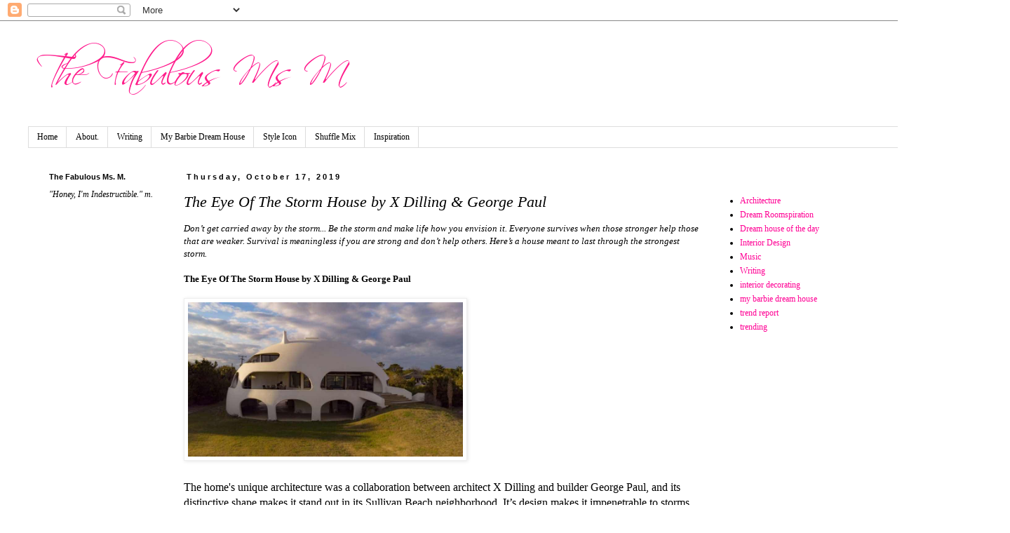

--- FILE ---
content_type: text/html; charset=UTF-8
request_url: https://www.fabulousmsm.com/2019/10/the-eye-of-storm-house-by-x-dilling.html
body_size: 9654
content:
<!DOCTYPE html>
<html class='v2' dir='ltr' xmlns='http://www.w3.org/1999/xhtml' xmlns:b='http://www.google.com/2005/gml/b' xmlns:data='http://www.google.com/2005/gml/data' xmlns:expr='http://www.google.com/2005/gml/expr'>
<head>
<link href='https://www.blogger.com/static/v1/widgets/335934321-css_bundle_v2.css' rel='stylesheet' type='text/css'/>
<meta content='width=1100' name='viewport'/>
<meta content='text/html; charset=UTF-8' http-equiv='Content-Type'/>
<meta content='blogger' name='generator'/>
<link href='https://www.fabulousmsm.com/favicon.ico' rel='icon' type='image/x-icon'/>
<link href='https://www.fabulousmsm.com/2019/10/the-eye-of-storm-house-by-x-dilling.html' rel='canonical'/>
<link rel="alternate" type="application/atom+xml" title="The Fabulous Ms. M. - Atom" href="https://www.fabulousmsm.com/feeds/posts/default" />
<link rel="alternate" type="application/rss+xml" title="The Fabulous Ms. M. - RSS" href="https://www.fabulousmsm.com/feeds/posts/default?alt=rss" />
<link rel="service.post" type="application/atom+xml" title="The Fabulous Ms. M. - Atom" href="https://www.blogger.com/feeds/4635018254747968144/posts/default" />

<link rel="alternate" type="application/atom+xml" title="The Fabulous Ms. M. - Atom" href="https://www.fabulousmsm.com/feeds/5982716474019600256/comments/default" />
<!--Can't find substitution for tag [blog.ieCssRetrofitLinks]-->
<link href='https://lh6.googleusercontent.com/G9lbgtviFfYyi3Tjha0qAV-v4bWjosJiJj-E2uqA-XTquwynD9w3FaB-jz8' rel='image_src'/>
<meta content='https://www.fabulousmsm.com/2019/10/the-eye-of-storm-house-by-x-dilling.html' property='og:url'/>
<meta content='The Eye Of The Storm House by X Dilling &amp;amp; George Paul' property='og:title'/>
<meta content='' property='og:description'/>
<meta content='https://lh6.googleusercontent.com/G9lbgtviFfYyi3Tjha0qAV-v4bWjosJiJj-E2uqA-XTquwynD9w3FaB-jz8=w1200-h630-p-k-no-nu' property='og:image'/>
<title>The Fabulous Ms. M.: The Eye Of The Storm House by X Dilling &amp; George Paul</title>
<style id='page-skin-1' type='text/css'><!--
/*
-----------------------------------------------
Blogger Template Style
Name:     Simple
Designer: Blogger
URL:      www.blogger.com
----------------------------------------------- */
/* Content
----------------------------------------------- */
body {
font: normal normal 12px Georgia, Utopia, 'Palatino Linotype', Palatino, serif;
color: #000000;
background: #ffffff none repeat scroll top left;
padding: 0 0 0 0;
}
html body .region-inner {
min-width: 0;
max-width: 100%;
width: auto;
}
h2 {
font-size: 22px;
}
a:link {
text-decoration:none;
color: #ff0094;
}
a:visited {
text-decoration:none;
color: #00ff6b;
}
a:hover {
text-decoration:underline;
color: #6b00ff;
}
.body-fauxcolumn-outer .fauxcolumn-inner {
background: transparent none repeat scroll top left;
_background-image: none;
}
.body-fauxcolumn-outer .cap-top {
position: absolute;
z-index: 1;
height: 400px;
width: 100%;
}
.body-fauxcolumn-outer .cap-top .cap-left {
width: 100%;
background: transparent none repeat-x scroll top left;
_background-image: none;
}
.content-outer {
-moz-box-shadow: 0 0 0 rgba(0, 0, 0, .15);
-webkit-box-shadow: 0 0 0 rgba(0, 0, 0, .15);
-goog-ms-box-shadow: 0 0 0 #333333;
box-shadow: 0 0 0 rgba(0, 0, 0, .15);
margin-bottom: 1px;
}
.content-inner {
padding: 10px 40px;
}
.content-inner {
background-color: #ffffff;
}
/* Header
----------------------------------------------- */
.header-outer {
background: #ffffff none repeat-x scroll 0 -400px;
_background-image: none;
}
.Header h1 {
font: normal normal 40px Georgia, Utopia, 'Palatino Linotype', Palatino, serif;
color: #000000;
text-shadow: 0 0 0 rgba(0, 0, 0, .2);
}
.Header h1 a {
color: #000000;
}
.Header .description {
font-size: 18px;
color: #ff0094;
}
.header-inner .Header .titlewrapper {
padding: 22px 0;
}
.header-inner .Header .descriptionwrapper {
padding: 0 0;
}
/* Tabs
----------------------------------------------- */
.tabs-inner .section:first-child {
border-top: 0 solid #dddddd;
}
.tabs-inner .section:first-child ul {
margin-top: -1px;
border-top: 1px solid #dddddd;
border-left: 1px solid #dddddd;
border-right: 1px solid #dddddd;
}
.tabs-inner .widget ul {
background: #ffffff none repeat-x scroll 0 -800px;
_background-image: none;
border-bottom: 1px solid #dddddd;
margin-top: 0;
margin-left: -30px;
margin-right: -30px;
}
.tabs-inner .widget li a {
display: inline-block;
padding: .6em 1em;
font: normal normal 12px Georgia, Utopia, 'Palatino Linotype', Palatino, serif;
color: #000000;
border-left: 1px solid #ffffff;
border-right: 1px solid #dddddd;
}
.tabs-inner .widget li:first-child a {
border-left: none;
}
.tabs-inner .widget li.selected a, .tabs-inner .widget li a:hover {
color: #000000;
background-color: #ffffff;
text-decoration: none;
}
/* Columns
----------------------------------------------- */
.main-outer {
border-top: 0 solid transparent;
}
.fauxcolumn-left-outer .fauxcolumn-inner {
border-right: 1px solid transparent;
}
.fauxcolumn-right-outer .fauxcolumn-inner {
border-left: 1px solid transparent;
}
/* Headings
----------------------------------------------- */
div.widget > h2,
div.widget h2.title {
margin: 0 0 1em 0;
font: normal bold 11px 'Trebuchet MS',Trebuchet,Verdana,sans-serif;
color: #000000;
}
/* Widgets
----------------------------------------------- */
.widget .zippy {
color: #999999;
text-shadow: 2px 2px 1px rgba(0, 0, 0, .1);
}
.widget .popular-posts ul {
list-style: none;
}
/* Posts
----------------------------------------------- */
h2.date-header {
font: normal bold 11px Arial, Tahoma, Helvetica, FreeSans, sans-serif;
}
.date-header span {
background-color: #ffffff;
color: #000000;
padding: 0.4em;
letter-spacing: 3px;
margin: inherit;
}
.main-inner {
padding-top: 35px;
padding-bottom: 65px;
}
.main-inner .column-center-inner {
padding: 0 0;
}
.main-inner .column-center-inner .section {
margin: 0 1em;
}
.post {
margin: 0 0 45px 0;
}
h3.post-title, .comments h4 {
font: italic normal 22px Georgia, Utopia, 'Palatino Linotype', Palatino, serif;
margin: .75em 0 0;
}
.post-body {
font-size: 110%;
line-height: 1.4;
position: relative;
}
.post-body img, .post-body .tr-caption-container, .Profile img, .Image img,
.BlogList .item-thumbnail img {
padding: 2px;
background: #ffffff;
border: 1px solid #eeeeee;
-moz-box-shadow: 1px 1px 5px rgba(0, 0, 0, .1);
-webkit-box-shadow: 1px 1px 5px rgba(0, 0, 0, .1);
box-shadow: 1px 1px 5px rgba(0, 0, 0, .1);
}
.post-body img, .post-body .tr-caption-container {
padding: 5px;
}
.post-body .tr-caption-container {
color: #000000;
}
.post-body .tr-caption-container img {
padding: 0;
background: transparent;
border: none;
-moz-box-shadow: 0 0 0 rgba(0, 0, 0, .1);
-webkit-box-shadow: 0 0 0 rgba(0, 0, 0, .1);
box-shadow: 0 0 0 rgba(0, 0, 0, .1);
}
.post-header {
margin: 0 0 1.5em;
line-height: 1.6;
font-size: 90%;
}
.post-footer {
margin: 20px -2px 0;
padding: 5px 10px;
color: #666666;
background-color: #eeeeee;
border-bottom: 1px solid #eeeeee;
line-height: 1.6;
font-size: 90%;
}
#comments .comment-author {
padding-top: 1.5em;
border-top: 1px solid transparent;
background-position: 0 1.5em;
}
#comments .comment-author:first-child {
padding-top: 0;
border-top: none;
}
.avatar-image-container {
margin: .2em 0 0;
}
#comments .avatar-image-container img {
border: 1px solid #eeeeee;
}
/* Comments
----------------------------------------------- */
.comments .comments-content .icon.blog-author {
background-repeat: no-repeat;
background-image: url([data-uri]);
}
.comments .comments-content .loadmore a {
border-top: 1px solid #999999;
border-bottom: 1px solid #999999;
}
.comments .comment-thread.inline-thread {
background-color: #eeeeee;
}
.comments .continue {
border-top: 2px solid #999999;
}
/* Accents
---------------------------------------------- */
.section-columns td.columns-cell {
border-left: 1px solid transparent;
}
.blog-pager {
background: transparent url(//www.blogblog.com/1kt/simple/paging_dot.png) repeat-x scroll top center;
}
.blog-pager-older-link, .home-link,
.blog-pager-newer-link {
background-color: #ffffff;
padding: 5px;
}
.footer-outer {
border-top: 1px dashed #bbbbbb;
}
/* Mobile
----------------------------------------------- */
body.mobile  {
background-size: auto;
}
.mobile .body-fauxcolumn-outer {
background: transparent none repeat scroll top left;
}
.mobile .body-fauxcolumn-outer .cap-top {
background-size: 100% auto;
}
.mobile .content-outer {
-webkit-box-shadow: 0 0 3px rgba(0, 0, 0, .15);
box-shadow: 0 0 3px rgba(0, 0, 0, .15);
}
.mobile .tabs-inner .widget ul {
margin-left: 0;
margin-right: 0;
}
.mobile .post {
margin: 0;
}
.mobile .main-inner .column-center-inner .section {
margin: 0;
}
.mobile .date-header span {
padding: 0.1em 10px;
margin: 0 -10px;
}
.mobile h3.post-title {
margin: 0;
}
.mobile .blog-pager {
background: transparent none no-repeat scroll top center;
}
.mobile .footer-outer {
border-top: none;
}
.mobile .main-inner, .mobile .footer-inner {
background-color: #ffffff;
}
.mobile-index-contents {
color: #000000;
}
.mobile-link-button {
background-color: #ff0094;
}
.mobile-link-button a:link, .mobile-link-button a:visited {
color: #ffffff;
}
.mobile .tabs-inner .section:first-child {
border-top: none;
}
.mobile .tabs-inner .PageList .widget-content {
background-color: #ffffff;
color: #000000;
border-top: 1px solid #dddddd;
border-bottom: 1px solid #dddddd;
}
.mobile .tabs-inner .PageList .widget-content .pagelist-arrow {
border-left: 1px solid #dddddd;
}

--></style>
<style id='template-skin-1' type='text/css'><!--
body {
min-width: 1440px;
}
.content-outer, .content-fauxcolumn-outer, .region-inner {
min-width: 1440px;
max-width: 1440px;
_width: 1440px;
}
.main-inner .columns {
padding-left: 210px;
padding-right: 390px;
}
.main-inner .fauxcolumn-center-outer {
left: 210px;
right: 390px;
/* IE6 does not respect left and right together */
_width: expression(this.parentNode.offsetWidth -
parseInt("210px") -
parseInt("390px") + 'px');
}
.main-inner .fauxcolumn-left-outer {
width: 210px;
}
.main-inner .fauxcolumn-right-outer {
width: 390px;
}
.main-inner .column-left-outer {
width: 210px;
right: 100%;
margin-left: -210px;
}
.main-inner .column-right-outer {
width: 390px;
margin-right: -390px;
}
#layout {
min-width: 0;
}
#layout .content-outer {
min-width: 0;
width: 800px;
}
#layout .region-inner {
min-width: 0;
width: auto;
}
--></style>
<script type='text/javascript'>
        (function(i,s,o,g,r,a,m){i['GoogleAnalyticsObject']=r;i[r]=i[r]||function(){
        (i[r].q=i[r].q||[]).push(arguments)},i[r].l=1*new Date();a=s.createElement(o),
        m=s.getElementsByTagName(o)[0];a.async=1;a.src=g;m.parentNode.insertBefore(a,m)
        })(window,document,'script','https://www.google-analytics.com/analytics.js','ga');
        ga('create', 'UA-15507158-2', 'auto', 'blogger');
        ga('blogger.send', 'pageview');
      </script>
<link href='https://www.blogger.com/dyn-css/authorization.css?targetBlogID=4635018254747968144&amp;zx=2ea75617-52bb-4956-ae92-e2a569d559cd' media='none' onload='if(media!=&#39;all&#39;)media=&#39;all&#39;' rel='stylesheet'/><noscript><link href='https://www.blogger.com/dyn-css/authorization.css?targetBlogID=4635018254747968144&amp;zx=2ea75617-52bb-4956-ae92-e2a569d559cd' rel='stylesheet'/></noscript>
<meta name='google-adsense-platform-account' content='ca-host-pub-1556223355139109'/>
<meta name='google-adsense-platform-domain' content='blogspot.com'/>

<!-- data-ad-client=ca-pub-7431063354878748 -->

</head>
<body class='loading variant-simplysimple'>
<div class='navbar section' id='navbar'><div class='widget Navbar' data-version='1' id='Navbar1'><script type="text/javascript">
    function setAttributeOnload(object, attribute, val) {
      if(window.addEventListener) {
        window.addEventListener('load',
          function(){ object[attribute] = val; }, false);
      } else {
        window.attachEvent('onload', function(){ object[attribute] = val; });
      }
    }
  </script>
<div id="navbar-iframe-container"></div>
<script type="text/javascript" src="https://apis.google.com/js/platform.js"></script>
<script type="text/javascript">
      gapi.load("gapi.iframes:gapi.iframes.style.bubble", function() {
        if (gapi.iframes && gapi.iframes.getContext) {
          gapi.iframes.getContext().openChild({
              url: 'https://www.blogger.com/navbar/4635018254747968144?po\x3d5982716474019600256\x26origin\x3dhttps://www.fabulousmsm.com',
              where: document.getElementById("navbar-iframe-container"),
              id: "navbar-iframe"
          });
        }
      });
    </script><script type="text/javascript">
(function() {
var script = document.createElement('script');
script.type = 'text/javascript';
script.src = '//pagead2.googlesyndication.com/pagead/js/google_top_exp.js';
var head = document.getElementsByTagName('head')[0];
if (head) {
head.appendChild(script);
}})();
</script>
</div></div>
<div class='body-fauxcolumns'>
<div class='fauxcolumn-outer body-fauxcolumn-outer'>
<div class='cap-top'>
<div class='cap-left'></div>
<div class='cap-right'></div>
</div>
<div class='fauxborder-left'>
<div class='fauxborder-right'></div>
<div class='fauxcolumn-inner'>
</div>
</div>
<div class='cap-bottom'>
<div class='cap-left'></div>
<div class='cap-right'></div>
</div>
</div>
</div>
<div class='content'>
<div class='content-fauxcolumns'>
<div class='fauxcolumn-outer content-fauxcolumn-outer'>
<div class='cap-top'>
<div class='cap-left'></div>
<div class='cap-right'></div>
</div>
<div class='fauxborder-left'>
<div class='fauxborder-right'></div>
<div class='fauxcolumn-inner'>
</div>
</div>
<div class='cap-bottom'>
<div class='cap-left'></div>
<div class='cap-right'></div>
</div>
</div>
</div>
<div class='content-outer'>
<div class='content-cap-top cap-top'>
<div class='cap-left'></div>
<div class='cap-right'></div>
</div>
<div class='fauxborder-left content-fauxborder-left'>
<div class='fauxborder-right content-fauxborder-right'></div>
<div class='content-inner'>
<header>
<div class='header-outer'>
<div class='header-cap-top cap-top'>
<div class='cap-left'></div>
<div class='cap-right'></div>
</div>
<div class='fauxborder-left header-fauxborder-left'>
<div class='fauxborder-right header-fauxborder-right'></div>
<div class='region-inner header-inner'>
<div class='header section' id='header'><div class='widget Header' data-version='1' id='Header1'>
<div id='header-inner'>
<a href='https://www.fabulousmsm.com/' style='display: block'>
<img alt='The Fabulous Ms. M.' height='116px; ' id='Header1_headerimg' src='https://blogger.googleusercontent.com/img/b/R29vZ2xl/AVvXsEiWMd1oatoLcScCP6RyHdpoQ8LFEGU2dj-9POhMJz7fEkZpWQawI1h-qbuw0bUBjTrt23LO_cXIlWOeFFTrfsW_Z8ieQ2MgYBuuYQ1glP8z-DyOLq0Gi-W017XppWLUGdrztW-h5pmCkUg/s1600/Screen+Shot+2014-02-12+at+7.48.33+PM.png' style='display: block' width='477px; '/>
</a>
<div class='descriptionwrapper'>
<p class='description'><span>
</span></p>
</div>
</div>
</div></div>
</div>
</div>
<div class='header-cap-bottom cap-bottom'>
<div class='cap-left'></div>
<div class='cap-right'></div>
</div>
</div>
</header>
<div class='tabs-outer'>
<div class='tabs-cap-top cap-top'>
<div class='cap-left'></div>
<div class='cap-right'></div>
</div>
<div class='fauxborder-left tabs-fauxborder-left'>
<div class='fauxborder-right tabs-fauxborder-right'></div>
<div class='region-inner tabs-inner'>
<div class='tabs section' id='crosscol'><div class='widget PageList' data-version='1' id='PageList1'>
<h2>Pages</h2>
<div class='widget-content'>
<ul>
<li>
<a href='https://www.fabulousmsm.com/'>Home</a>
</li>
<li>
<a href='https://www.fabulousmsm.com/p/about_28.html'>About.</a>
</li>
<li>
<a href='http://thefabulousmsm.blogspot.com/search/label/Writing'>Writing</a>
</li>
<li>
<a href='http://thefabulousmsm.blogspot.com/search/label/my%20barbie%20dream%20house'>My Barbie Dream House</a>
</li>
<li>
<a href='http://thefabulousmsm.blogspot.com/search/label/style%20icon'>Style Icon</a>
</li>
<li>
<a href='http://thefabulousmsm.blogspot.com/search/label/shuffle%20mix'>Shuffle Mix</a>
</li>
<li>
<a href='http://http://thefabulousmsm.blogspot.com/search/label/Inspiration'>Inspiration</a>
</li>
</ul>
<div class='clear'></div>
</div>
</div></div>
<div class='tabs no-items section' id='crosscol-overflow'></div>
</div>
</div>
<div class='tabs-cap-bottom cap-bottom'>
<div class='cap-left'></div>
<div class='cap-right'></div>
</div>
</div>
<div class='main-outer'>
<div class='main-cap-top cap-top'>
<div class='cap-left'></div>
<div class='cap-right'></div>
</div>
<div class='fauxborder-left main-fauxborder-left'>
<div class='fauxborder-right main-fauxborder-right'></div>
<div class='region-inner main-inner'>
<div class='columns fauxcolumns'>
<div class='fauxcolumn-outer fauxcolumn-center-outer'>
<div class='cap-top'>
<div class='cap-left'></div>
<div class='cap-right'></div>
</div>
<div class='fauxborder-left'>
<div class='fauxborder-right'></div>
<div class='fauxcolumn-inner'>
</div>
</div>
<div class='cap-bottom'>
<div class='cap-left'></div>
<div class='cap-right'></div>
</div>
</div>
<div class='fauxcolumn-outer fauxcolumn-left-outer'>
<div class='cap-top'>
<div class='cap-left'></div>
<div class='cap-right'></div>
</div>
<div class='fauxborder-left'>
<div class='fauxborder-right'></div>
<div class='fauxcolumn-inner'>
</div>
</div>
<div class='cap-bottom'>
<div class='cap-left'></div>
<div class='cap-right'></div>
</div>
</div>
<div class='fauxcolumn-outer fauxcolumn-right-outer'>
<div class='cap-top'>
<div class='cap-left'></div>
<div class='cap-right'></div>
</div>
<div class='fauxborder-left'>
<div class='fauxborder-right'></div>
<div class='fauxcolumn-inner'>
</div>
</div>
<div class='cap-bottom'>
<div class='cap-left'></div>
<div class='cap-right'></div>
</div>
</div>
<!-- corrects IE6 width calculation -->
<div class='columns-inner'>
<div class='column-center-outer'>
<div class='column-center-inner'>
<div class='main section' id='main'><div class='widget Blog' data-version='1' id='Blog1'>
<div class='blog-posts hfeed'>

          <div class="date-outer">
        
<h2 class='date-header'><span>Thursday, October 17, 2019</span></h2>

          <div class="date-posts">
        
<div class='post-outer'>
<div class='post hentry' itemprop='blogPost' itemscope='itemscope' itemtype='http://schema.org/BlogPosting'>
<meta content='https://lh6.googleusercontent.com/G9lbgtviFfYyi3Tjha0qAV-v4bWjosJiJj-E2uqA-XTquwynD9w3FaB-jz8' itemprop='image_url'/>
<meta content='4635018254747968144' itemprop='blogId'/>
<meta content='5982716474019600256' itemprop='postId'/>
<a name='5982716474019600256'></a>
<h3 class='post-title entry-title' itemprop='name'>
The Eye Of The Storm House by X Dilling &amp; George Paul
</h3>
<div class='post-header'>
<div class='post-header-line-1'></div>
</div>
<div class='post-body entry-content' id='post-body-5982716474019600256' itemprop='description articleBody'>
<i>Don&#8217;t get carried away by the storm... Be the storm and make life how you envision it. Everyone survives when those stronger help those that are weaker. Survival is meaningless if you are strong and don&#8217;t help others. Here&#8217;s a house meant to last through the strongest storm.&nbsp;</i><div><br></div><div><b>The Eye Of The Storm House by X Dilling &amp; George Paul</b><br><div><br></div><div><img alt="" id="id_9b7d_57b1_49e9_af92" src="https://lh6.googleusercontent.com/G9lbgtviFfYyi3Tjha0qAV-v4bWjosJiJj-E2uqA-XTquwynD9w3FaB-jz8" style="width: 392px; height: auto;" title="" tooltip=""><br></div><div><span style="font-size: 16px; -webkit-text-size-adjust: auto; caret-color: rgb(14, 67, 97); font-family: &quot;Playfair Display&quot;; background-color: rgb(255, 255, 255);"><br></span></div><div><span style="font-size: 16px; -webkit-text-size-adjust: auto; caret-color: rgb(14, 67, 97); font-family: &quot;Playfair Display&quot;; background-color: rgb(255, 255, 255);">The home's unique architecture was a collaboration between architect X Dilling and builder George Paul, and its distinctive shape makes it stand out in its Sullivan Beach neighborhood. It&#8217;s design makes it impenetrable to storms.</span></div></div><div><span style="font-size: 16px; -webkit-text-size-adjust: auto; caret-color: rgb(14, 67, 97); font-family: &quot;Playfair Display&quot;; background-color: rgb(255, 255, 255);"><br></span></div><div><img alt="" id="id_e6e9_a085_126f_1708" src="https://lh3.googleusercontent.com/t6RF6SSKdot7h-zyq2ck4yFFs9aw8S3BG4XqqSp4jvnWfDhGixb_ssed3LQ" style="width: 392px; height: auto;" title="" tooltip=""><br><br><img alt="" id="id_7088_dada_5e43_6f2a" src="https://lh3.googleusercontent.com/rh599njWdq2vK2zXXeC9iJcVxfcIfTGCdgwizwT5tMDkmwwZ4_Ujw_fuW48" style="width: 392px; height: auto;" title="" tooltip=""><br><br><img alt="" id="id_d6c5_77b5_a21a_e2f5" src="https://lh5.googleusercontent.com/1Kyh6Ti259KhyDGTiZbgsVAPrdHG3Xp_uK3u0HWqe_HAZsPT0fRvADm_s1I" style="width: 392px; height: auto;" title="" tooltip=""><br><br><img alt="" id="id_85f0_e7c2_1fce_c2e3" src="https://lh4.googleusercontent.com/quXgfbX8XrFKdQS4dVpk1p_BLwKuWTmfWuRrYGQeR30sRsmT0XpRk4ez_p0" style="width: 392px; height: auto;" title="" tooltip=""><br><br><img alt="" id="id_56b9_909b_30e9_799c" src="https://lh3.googleusercontent.com/wWyenKMAFJXVFsu4xzq-kFnQL9qFUclwNXFo09a45-tfGNLZdbAg4qXeepQ" style="width: 392px; height: auto;" title="" tooltip=""><br><br><img alt="" id="id_d68_b374_30d2_de6d" src="https://lh6.googleusercontent.com/SiKDkQU3G5moUeSpVi_e1h_FSRmjoKSndoFc5qkzexbmeeNstkR42ctzPjI" style="width: 392px; height: auto;" title="" tooltip=""><br></div><div><span style="font-size: 16px; -webkit-text-size-adjust: auto; caret-color: rgb(14, 67, 97); font-family: &quot;Playfair Display&quot;; background-color: rgb(255, 255, 255);"><br></span></div><div><span style="font-size: 16px; -webkit-text-size-adjust: auto; caret-color: rgb(14, 67, 97); font-family: &quot;Playfair Display&quot;; background-color: rgb(255, 255, 255);"><i>Would you live in this force of nature?</i></span></div><div><span style="font-size: 16px; -webkit-text-size-adjust: auto; caret-color: rgb(14, 67, 97); font-family: &quot;Playfair Display&quot;; background-color: rgb(255, 255, 255);"><i>Barbie would!</i></span></div><div><span style="font-size: 16px; -webkit-text-size-adjust: auto; caret-color: rgb(14, 67, 97); font-family: &quot;Playfair Display&quot;; background-color: rgb(255, 255, 255);"><i>Enjoy!</i></span></div><div><span style="font-size: 16px; -webkit-text-size-adjust: auto; caret-color: rgb(14, 67, 97); font-family: &quot;Playfair Display&quot;; background-color: rgb(255, 255, 255);"><i>Kisses, m.</i></span></div>
<div style='clear: both;'></div>
</div>
<div class='post-footer'>
<div class='post-footer-line post-footer-line-1'><span class='post-author vcard'>
Posted by
<span class='fn' itemprop='author' itemscope='itemscope' itemtype='http://schema.org/Person'>
<meta content='https://www.blogger.com/profile/08158515112440244988' itemprop='url'/>
<a class='g-profile' href='https://www.blogger.com/profile/08158515112440244988' rel='author' title='author profile'>
<span itemprop='name'>The Fabulous Ms M.</span>
</a>
</span>
</span>
<span class='post-timestamp'>
at
<meta content='https://www.fabulousmsm.com/2019/10/the-eye-of-storm-house-by-x-dilling.html' itemprop='url'/>
<a class='timestamp-link' href='https://www.fabulousmsm.com/2019/10/the-eye-of-storm-house-by-x-dilling.html' rel='bookmark' title='permanent link'><abbr class='published' itemprop='datePublished' title='2019-10-17T11:25:00-07:00'>11:25&#8239;AM</abbr></a>
</span>
<span class='post-comment-link'>
</span>
<span class='post-icons'>
</span>
<span class='post-backlinks post-comment-link'>
</span>
<div class='post-share-buttons goog-inline-block'>
<a class='goog-inline-block share-button sb-email' href='https://www.blogger.com/share-post.g?blogID=4635018254747968144&postID=5982716474019600256&target=email' target='_blank' title='Email This'><span class='share-button-link-text'>Email This</span></a><a class='goog-inline-block share-button sb-blog' href='https://www.blogger.com/share-post.g?blogID=4635018254747968144&postID=5982716474019600256&target=blog' onclick='window.open(this.href, "_blank", "height=270,width=475"); return false;' target='_blank' title='BlogThis!'><span class='share-button-link-text'>BlogThis!</span></a><a class='goog-inline-block share-button sb-twitter' href='https://www.blogger.com/share-post.g?blogID=4635018254747968144&postID=5982716474019600256&target=twitter' target='_blank' title='Share to X'><span class='share-button-link-text'>Share to X</span></a><a class='goog-inline-block share-button sb-facebook' href='https://www.blogger.com/share-post.g?blogID=4635018254747968144&postID=5982716474019600256&target=facebook' onclick='window.open(this.href, "_blank", "height=430,width=640"); return false;' target='_blank' title='Share to Facebook'><span class='share-button-link-text'>Share to Facebook</span></a><a class='goog-inline-block share-button sb-pinterest' href='https://www.blogger.com/share-post.g?blogID=4635018254747968144&postID=5982716474019600256&target=pinterest' target='_blank' title='Share to Pinterest'><span class='share-button-link-text'>Share to Pinterest</span></a>
</div>
</div>
<div class='post-footer-line post-footer-line-2'><span class='post-labels'>
Labels:
<a href='https://www.fabulousmsm.com/search/label/Architecture' rel='tag'>Architecture</a>,
<a href='https://www.fabulousmsm.com/search/label/Interior%20Design' rel='tag'>Interior Design</a>,
<a href='https://www.fabulousmsm.com/search/label/my%20barbie%20dream%20house' rel='tag'>my barbie dream house</a>,
<a href='https://www.fabulousmsm.com/search/label/sustainable%20design' rel='tag'>sustainable design</a>
</span>
</div>
<div class='post-footer-line post-footer-line-3'></div>
</div>
</div>
<div class='comments' id='comments'>
<a name='comments'></a>
<h4>No comments:</h4>
<div id='Blog1_comments-block-wrapper'>
<dl class='avatar-comment-indent' id='comments-block'>
</dl>
</div>
<p class='comment-footer'>
<div class='comment-form'>
<a name='comment-form'></a>
<h4 id='comment-post-message'>Post a Comment</h4>
<p>
</p>
<a href='https://www.blogger.com/comment/frame/4635018254747968144?po=5982716474019600256&hl=en&saa=85391&origin=https://www.fabulousmsm.com' id='comment-editor-src'></a>
<iframe allowtransparency='true' class='blogger-iframe-colorize blogger-comment-from-post' frameborder='0' height='410px' id='comment-editor' name='comment-editor' src='' width='100%'></iframe>
<script src='https://www.blogger.com/static/v1/jsbin/2830521187-comment_from_post_iframe.js' type='text/javascript'></script>
<script type='text/javascript'>
      BLOG_CMT_createIframe('https://www.blogger.com/rpc_relay.html');
    </script>
</div>
</p>
</div>
</div>

        </div></div>
      
</div>
<div class='blog-pager' id='blog-pager'>
<span id='blog-pager-newer-link'>
<a class='blog-pager-newer-link' href='https://www.fabulousmsm.com/2019/10/the-cape-fear-house-by-cplusc.html' id='Blog1_blog-pager-newer-link' title='Newer Post'>Newer Post</a>
</span>
<span id='blog-pager-older-link'>
<a class='blog-pager-older-link' href='https://www.fabulousmsm.com/2019/10/the-easy-house-by-tru-architects.html' id='Blog1_blog-pager-older-link' title='Older Post'>Older Post</a>
</span>
<a class='home-link' href='https://www.fabulousmsm.com/'>Home</a>
</div>
<div class='clear'></div>
<div class='post-feeds'>
<div class='feed-links'>
Subscribe to:
<a class='feed-link' href='https://www.fabulousmsm.com/feeds/5982716474019600256/comments/default' target='_blank' type='application/atom+xml'>Post Comments (Atom)</a>
</div>
</div>
</div></div>
</div>
</div>
<div class='column-left-outer'>
<div class='column-left-inner'>
<aside>
<div class='sidebar section' id='sidebar-left-1'><div class='widget Text' data-version='1' id='Text1'>
<h2 class='title'>The Fabulous Ms. M.</h2>
<div class='widget-content'>
<i>"Honey, I'm Indestructible." m.</i><br />
</div>
<div class='clear'></div>
</div></div>
</aside>
</div>
</div>
<div class='column-right-outer'>
<div class='column-right-inner'>
<aside>
<div class='sidebar no-items section' id='sidebar-right-1'></div>
<table border='0' cellpadding='0' cellspacing='0' class='section-columns columns-2'>
<tbody>
<tr>
<td class='first columns-cell'>
<div class='sidebar no-items section' id='sidebar-right-2-1'></div>
</td>
<td class='columns-cell'>
<div class='sidebar no-items section' id='sidebar-right-2-2'></div>
</td>
</tr>
</tbody>
</table>
<div class='sidebar section' id='sidebar-right-3'><div class='widget Label' data-version='1' id='Label1'>
<div class='widget-content list-label-widget-content'>
<ul>
<li>
<a dir='ltr' href='https://www.fabulousmsm.com/search/label/Architecture'>Architecture</a>
</li>
<li>
<a dir='ltr' href='https://www.fabulousmsm.com/search/label/Dream%20Roomspiration'>Dream Roomspiration</a>
</li>
<li>
<a dir='ltr' href='https://www.fabulousmsm.com/search/label/Dream%20house%20of%20the%20day'>Dream house of the day</a>
</li>
<li>
<a dir='ltr' href='https://www.fabulousmsm.com/search/label/Interior%20Design'>Interior Design</a>
</li>
<li>
<a dir='ltr' href='https://www.fabulousmsm.com/search/label/Music'>Music</a>
</li>
<li>
<a dir='ltr' href='https://www.fabulousmsm.com/search/label/Writing'>Writing</a>
</li>
<li>
<a dir='ltr' href='https://www.fabulousmsm.com/search/label/interior%20decorating'>interior decorating</a>
</li>
<li>
<a dir='ltr' href='https://www.fabulousmsm.com/search/label/my%20barbie%20dream%20house'>my barbie dream house</a>
</li>
<li>
<a dir='ltr' href='https://www.fabulousmsm.com/search/label/trend%20report'>trend report</a>
</li>
<li>
<a dir='ltr' href='https://www.fabulousmsm.com/search/label/trending'>trending</a>
</li>
</ul>
<div class='clear'></div>
</div>
</div></div>
</aside>
</div>
</div>
</div>
<div style='clear: both'></div>
<!-- columns -->
</div>
<!-- main -->
</div>
</div>
<div class='main-cap-bottom cap-bottom'>
<div class='cap-left'></div>
<div class='cap-right'></div>
</div>
</div>
<footer>
<div class='footer-outer'>
<div class='footer-cap-top cap-top'>
<div class='cap-left'></div>
<div class='cap-right'></div>
</div>
<div class='fauxborder-left footer-fauxborder-left'>
<div class='fauxborder-right footer-fauxborder-right'></div>
<div class='region-inner footer-inner'>
<div class='foot no-items section' id='footer-1'></div>
<table border='0' cellpadding='0' cellspacing='0' class='section-columns columns-3'>
<tbody>
<tr>
<td class='first columns-cell'>
<div class='foot no-items section' id='footer-2-1'></div>
</td>
<td class='columns-cell'>
<div class='foot no-items section' id='footer-2-2'></div>
</td>
<td class='columns-cell'>
<div class='foot no-items section' id='footer-2-3'></div>
</td>
</tr>
</tbody>
</table>
<!-- outside of the include in order to lock Attribution widget -->
<div class='foot section' id='footer-3'><div class='widget Attribution' data-version='1' id='Attribution1'>
<div class='widget-content' style='text-align: center;'>
&#169; 2008-2014 M. Barber / The Fabulous Ms M. Simple theme. Powered by <a href='https://www.blogger.com' target='_blank'>Blogger</a>.
</div>
<div class='clear'></div>
</div></div>
</div>
</div>
<div class='footer-cap-bottom cap-bottom'>
<div class='cap-left'></div>
<div class='cap-right'></div>
</div>
</div>
</footer>
<!-- content -->
</div>
</div>
<div class='content-cap-bottom cap-bottom'>
<div class='cap-left'></div>
<div class='cap-right'></div>
</div>
</div>
</div>

<script type="text/javascript" src="https://www.blogger.com/static/v1/widgets/2028843038-widgets.js"></script>
<script type='text/javascript'>
window['__wavt'] = 'AOuZoY7hr0L2_2cdi4aDhbx3aGLOCKYfjA:1770030439854';_WidgetManager._Init('//www.blogger.com/rearrange?blogID\x3d4635018254747968144','//www.fabulousmsm.com/2019/10/the-eye-of-storm-house-by-x-dilling.html','4635018254747968144');
_WidgetManager._SetDataContext([{'name': 'blog', 'data': {'blogId': '4635018254747968144', 'title': 'The Fabulous Ms. M.', 'url': 'https://www.fabulousmsm.com/2019/10/the-eye-of-storm-house-by-x-dilling.html', 'canonicalUrl': 'https://www.fabulousmsm.com/2019/10/the-eye-of-storm-house-by-x-dilling.html', 'homepageUrl': 'https://www.fabulousmsm.com/', 'searchUrl': 'https://www.fabulousmsm.com/search', 'canonicalHomepageUrl': 'https://www.fabulousmsm.com/', 'blogspotFaviconUrl': 'https://www.fabulousmsm.com/favicon.ico', 'bloggerUrl': 'https://www.blogger.com', 'hasCustomDomain': true, 'httpsEnabled': true, 'enabledCommentProfileImages': true, 'gPlusViewType': 'FILTERED_POSTMOD', 'adultContent': false, 'analyticsAccountNumber': 'UA-15507158-2', 'encoding': 'UTF-8', 'locale': 'en', 'localeUnderscoreDelimited': 'en', 'languageDirection': 'ltr', 'isPrivate': false, 'isMobile': false, 'isMobileRequest': false, 'mobileClass': '', 'isPrivateBlog': false, 'isDynamicViewsAvailable': true, 'feedLinks': '\x3clink rel\x3d\x22alternate\x22 type\x3d\x22application/atom+xml\x22 title\x3d\x22The Fabulous Ms. M. - Atom\x22 href\x3d\x22https://www.fabulousmsm.com/feeds/posts/default\x22 /\x3e\n\x3clink rel\x3d\x22alternate\x22 type\x3d\x22application/rss+xml\x22 title\x3d\x22The Fabulous Ms. M. - RSS\x22 href\x3d\x22https://www.fabulousmsm.com/feeds/posts/default?alt\x3drss\x22 /\x3e\n\x3clink rel\x3d\x22service.post\x22 type\x3d\x22application/atom+xml\x22 title\x3d\x22The Fabulous Ms. M. - Atom\x22 href\x3d\x22https://www.blogger.com/feeds/4635018254747968144/posts/default\x22 /\x3e\n\n\x3clink rel\x3d\x22alternate\x22 type\x3d\x22application/atom+xml\x22 title\x3d\x22The Fabulous Ms. M. - Atom\x22 href\x3d\x22https://www.fabulousmsm.com/feeds/5982716474019600256/comments/default\x22 /\x3e\n', 'meTag': '', 'adsenseClientId': 'ca-pub-7431063354878748', 'adsenseHostId': 'ca-host-pub-1556223355139109', 'adsenseHasAds': false, 'adsenseAutoAds': false, 'boqCommentIframeForm': true, 'loginRedirectParam': '', 'view': '', 'dynamicViewsCommentsSrc': '//www.blogblog.com/dynamicviews/4224c15c4e7c9321/js/comments.js', 'dynamicViewsScriptSrc': '//www.blogblog.com/dynamicviews/11a96e393c290310', 'plusOneApiSrc': 'https://apis.google.com/js/platform.js', 'disableGComments': true, 'interstitialAccepted': false, 'sharing': {'platforms': [{'name': 'Get link', 'key': 'link', 'shareMessage': 'Get link', 'target': ''}, {'name': 'Facebook', 'key': 'facebook', 'shareMessage': 'Share to Facebook', 'target': 'facebook'}, {'name': 'BlogThis!', 'key': 'blogThis', 'shareMessage': 'BlogThis!', 'target': 'blog'}, {'name': 'X', 'key': 'twitter', 'shareMessage': 'Share to X', 'target': 'twitter'}, {'name': 'Pinterest', 'key': 'pinterest', 'shareMessage': 'Share to Pinterest', 'target': 'pinterest'}, {'name': 'Email', 'key': 'email', 'shareMessage': 'Email', 'target': 'email'}], 'disableGooglePlus': true, 'googlePlusShareButtonWidth': 0, 'googlePlusBootstrap': '\x3cscript type\x3d\x22text/javascript\x22\x3ewindow.___gcfg \x3d {\x27lang\x27: \x27en\x27};\x3c/script\x3e'}, 'hasCustomJumpLinkMessage': false, 'jumpLinkMessage': 'Read more', 'pageType': 'item', 'postId': '5982716474019600256', 'postImageThumbnailUrl': 'https://lh6.googleusercontent.com/G9lbgtviFfYyi3Tjha0qAV-v4bWjosJiJj-E2uqA-XTquwynD9w3FaB-jz8\x3ds72-c', 'postImageUrl': 'https://lh6.googleusercontent.com/G9lbgtviFfYyi3Tjha0qAV-v4bWjosJiJj-E2uqA-XTquwynD9w3FaB-jz8', 'pageName': 'The Eye Of The Storm House by X Dilling \x26amp; George Paul', 'pageTitle': 'The Fabulous Ms. M.: The Eye Of The Storm House by X Dilling \x26amp; George Paul', 'metaDescription': ''}}, {'name': 'features', 'data': {}}, {'name': 'messages', 'data': {'edit': 'Edit', 'linkCopiedToClipboard': 'Link copied to clipboard!', 'ok': 'Ok', 'postLink': 'Post Link'}}, {'name': 'template', 'data': {'name': 'custom', 'localizedName': 'Custom', 'isResponsive': false, 'isAlternateRendering': false, 'isCustom': true, 'variant': 'simplysimple', 'variantId': 'simplysimple'}}, {'name': 'view', 'data': {'classic': {'name': 'classic', 'url': '?view\x3dclassic'}, 'flipcard': {'name': 'flipcard', 'url': '?view\x3dflipcard'}, 'magazine': {'name': 'magazine', 'url': '?view\x3dmagazine'}, 'mosaic': {'name': 'mosaic', 'url': '?view\x3dmosaic'}, 'sidebar': {'name': 'sidebar', 'url': '?view\x3dsidebar'}, 'snapshot': {'name': 'snapshot', 'url': '?view\x3dsnapshot'}, 'timeslide': {'name': 'timeslide', 'url': '?view\x3dtimeslide'}, 'isMobile': false, 'title': 'The Eye Of The Storm House by X Dilling \x26amp; George Paul', 'description': '', 'featuredImage': 'https://lh6.googleusercontent.com/G9lbgtviFfYyi3Tjha0qAV-v4bWjosJiJj-E2uqA-XTquwynD9w3FaB-jz8', 'url': 'https://www.fabulousmsm.com/2019/10/the-eye-of-storm-house-by-x-dilling.html', 'type': 'item', 'isSingleItem': true, 'isMultipleItems': false, 'isError': false, 'isPage': false, 'isPost': true, 'isHomepage': false, 'isArchive': false, 'isLabelSearch': false, 'postId': 5982716474019600256}}]);
_WidgetManager._RegisterWidget('_NavbarView', new _WidgetInfo('Navbar1', 'navbar', document.getElementById('Navbar1'), {}, 'displayModeFull'));
_WidgetManager._RegisterWidget('_HeaderView', new _WidgetInfo('Header1', 'header', document.getElementById('Header1'), {}, 'displayModeFull'));
_WidgetManager._RegisterWidget('_PageListView', new _WidgetInfo('PageList1', 'crosscol', document.getElementById('PageList1'), {'title': 'Pages', 'links': [{'isCurrentPage': false, 'href': 'https://www.fabulousmsm.com/', 'title': 'Home'}, {'isCurrentPage': false, 'href': 'https://www.fabulousmsm.com/p/about_28.html', 'id': '8561633272192845172', 'title': 'About.'}, {'isCurrentPage': false, 'href': 'http://thefabulousmsm.blogspot.com/search/label/Writing', 'title': 'Writing'}, {'isCurrentPage': false, 'href': 'http://thefabulousmsm.blogspot.com/search/label/my%20barbie%20dream%20house', 'title': 'My Barbie Dream House'}, {'isCurrentPage': false, 'href': 'http://thefabulousmsm.blogspot.com/search/label/style%20icon', 'title': 'Style Icon'}, {'isCurrentPage': false, 'href': 'http://thefabulousmsm.blogspot.com/search/label/shuffle%20mix', 'title': 'Shuffle Mix'}, {'isCurrentPage': false, 'href': 'http://http://thefabulousmsm.blogspot.com/search/label/Inspiration', 'title': 'Inspiration'}], 'mobile': false, 'showPlaceholder': true, 'hasCurrentPage': false}, 'displayModeFull'));
_WidgetManager._RegisterWidget('_BlogView', new _WidgetInfo('Blog1', 'main', document.getElementById('Blog1'), {'cmtInteractionsEnabled': false, 'lightboxEnabled': true, 'lightboxModuleUrl': 'https://www.blogger.com/static/v1/jsbin/3314219954-lbx.js', 'lightboxCssUrl': 'https://www.blogger.com/static/v1/v-css/828616780-lightbox_bundle.css'}, 'displayModeFull'));
_WidgetManager._RegisterWidget('_TextView', new _WidgetInfo('Text1', 'sidebar-left-1', document.getElementById('Text1'), {}, 'displayModeFull'));
_WidgetManager._RegisterWidget('_LabelView', new _WidgetInfo('Label1', 'sidebar-right-3', document.getElementById('Label1'), {}, 'displayModeFull'));
_WidgetManager._RegisterWidget('_AttributionView', new _WidgetInfo('Attribution1', 'footer-3', document.getElementById('Attribution1'), {}, 'displayModeFull'));
</script>
</body>
</html>